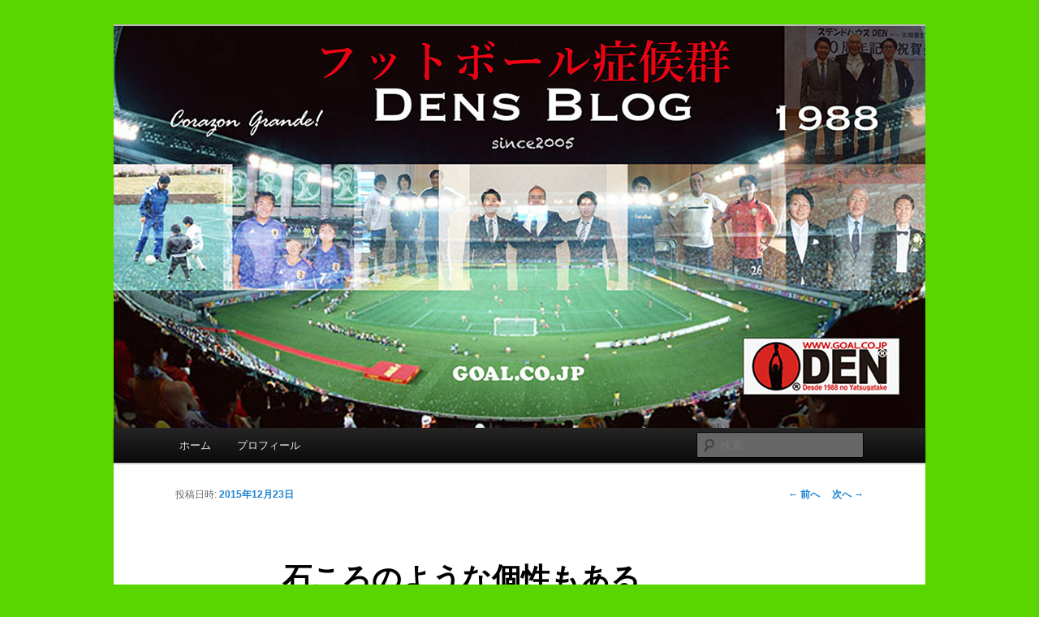

--- FILE ---
content_type: text/html; charset=UTF-8
request_url: http://vgoal.net/football/558-2
body_size: 9759
content:
<!DOCTYPE html>
<!--[if IE 6]>
<html id="ie6" lang="ja"
	prefix="og: https://ogp.me/ns#" >
<![endif]-->
<!--[if IE 7]>
<html id="ie7" lang="ja"
	prefix="og: https://ogp.me/ns#" >
<![endif]-->
<!--[if IE 8]>
<html id="ie8" lang="ja"
	prefix="og: https://ogp.me/ns#" >
<![endif]-->
<!--[if !(IE 6) & !(IE 7) & !(IE 8)]><!-->
<html lang="ja"
	prefix="og: https://ogp.me/ns#" >
<!--<![endif]-->
<head>
<meta charset="UTF-8" />
<meta name="viewport" content="width=device-width" />

<link rel="profile" href="https://gmpg.org/xfn/11" />
<link rel="stylesheet" type="text/css" media="all" href="http://vgoal.net/football/wp/wp-content/themes/twentyeleven/style.css?ver=20190507" />
<link rel="pingback" href="http://vgoal.net/football/wp/xmlrpc.php">
<!--[if lt IE 9]>
<script src="http://vgoal.net/football/wp/wp-content/themes/twentyeleven/js/html5.js?ver=3.7.0" type="text/javascript"></script>
<![endif]-->

		<!-- All in One SEO 4.1.5.3 -->
		<title>石ころのような個性もある | フットボール症候群発令!!</title>
		<meta name="description" content="週末は千葉から渡辺さんと久住さんが極寒の八ヶ岳へ選手達を連れて来ていただきました … 続きを読む →" />
		<meta name="robots" content="max-image-preview:large" />
		<link rel="canonical" href="https://vgoal.net/football/558-2" />
		<meta property="og:locale" content="ja_JP" />
		<meta property="og:site_name" content="フットボール症候群発令!!" />
		<meta property="og:type" content="article" />
		<meta property="og:title" content="石ころのような個性もある | フットボール症候群発令!!" />
		<meta property="og:description" content="週末は千葉から渡辺さんと久住さんが極寒の八ヶ岳へ選手達を連れて来ていただきました … 続きを読む →" />
		<meta property="og:url" content="http://vgoal.net/football/558-2" />
		<meta property="article:published_time" content="2015-12-23T03:14:07+00:00" />
		<meta property="article:modified_time" content="2016-02-11T15:11:02+00:00" />
		<meta name="twitter:card" content="summary" />
		<meta name="twitter:domain" content="vgoal.net" />
		<meta name="twitter:title" content="石ころのような個性もある | フットボール症候群発令!!" />
		<meta name="twitter:description" content="週末は千葉から渡辺さんと久住さんが極寒の八ヶ岳へ選手達を連れて来ていただきました … 続きを読む →" />
		<script type="application/ld+json" class="aioseo-schema">
			{"@context":"https:\/\/schema.org","@graph":[{"@type":"WebSite","@id":"https:\/\/vgoal.net\/football\/#website","url":"https:\/\/vgoal.net\/football\/","name":"\u30d5\u30c3\u30c8\u30dc\u30fc\u30eb\u75c7\u5019\u7fa4\u767a\u4ee4!!","description":"\u30d7\u30ec\u30fc\u30e4\u30fc48\u5e74\u30fb\u76e3\u776330\u5e74\u306e\u304a\u3084\u3058\u304c\u52dd\u624b\u306b\u30b5\u30c3\u30ab\u30fc\u306e\u4e8b\u66f8\u3044\u3066\u3044\u307e\u3059\u3002","inLanguage":"ja","publisher":{"@id":"https:\/\/vgoal.net\/football\/#organization"}},{"@type":"Organization","@id":"https:\/\/vgoal.net\/football\/#organization","name":"\u30d5\u30c3\u30c8\u30dc\u30fc\u30eb\u75c7\u5019\u7fa4\u767a\u4ee4!!","url":"https:\/\/vgoal.net\/football\/"},{"@type":"BreadcrumbList","@id":"https:\/\/vgoal.net\/football\/558-2#breadcrumblist","itemListElement":[{"@type":"ListItem","@id":"https:\/\/vgoal.net\/football\/#listItem","position":1,"item":{"@type":"WebPage","@id":"https:\/\/vgoal.net\/football\/","name":"\u30db\u30fc\u30e0","description":"\u30d7\u30ec\u30fc\u30e4\u30fc48\u5e74\u30fb\u76e3\u776330\u5e74\u306e\u304a\u3084\u3058\u304c\u52dd\u624b\u306b\u30b5\u30c3\u30ab\u30fc\u306e\u4e8b\u66f8\u3044\u3066\u3044\u307e\u3059\u3002","url":"https:\/\/vgoal.net\/football\/"}}]},{"@type":"Person","@id":"https:\/\/vgoal.net\/football\/author\/tabata#author","url":"https:\/\/vgoal.net\/football\/author\/tabata","name":"Tabata","image":{"@type":"ImageObject","@id":"https:\/\/vgoal.net\/football\/558-2#authorImage","url":"http:\/\/2.gravatar.com\/avatar\/505665681b68db19632bc4a3b3b77a6b?s=96&d=mm&r=g","width":96,"height":96,"caption":"Tabata"}},{"@type":"WebPage","@id":"https:\/\/vgoal.net\/football\/558-2#webpage","url":"https:\/\/vgoal.net\/football\/558-2","name":"\u77f3\u3053\u308d\u306e\u3088\u3046\u306a\u500b\u6027\u3082\u3042\u308b | \u30d5\u30c3\u30c8\u30dc\u30fc\u30eb\u75c7\u5019\u7fa4\u767a\u4ee4!!","description":"\u9031\u672b\u306f\u5343\u8449\u304b\u3089\u6e21\u8fba\u3055\u3093\u3068\u4e45\u4f4f\u3055\u3093\u304c\u6975\u5bd2\u306e\u516b\u30f6\u5cb3\u3078\u9078\u624b\u9054\u3092\u9023\u308c\u3066\u6765\u3066\u3044\u305f\u3060\u304d\u307e\u3057\u305f \u2026 \u7d9a\u304d\u3092\u8aad\u3080 \u2192","inLanguage":"ja","isPartOf":{"@id":"https:\/\/vgoal.net\/football\/#website"},"breadcrumb":{"@id":"https:\/\/vgoal.net\/football\/558-2#breadcrumblist"},"author":"https:\/\/vgoal.net\/football\/author\/tabata#author","creator":"https:\/\/vgoal.net\/football\/author\/tabata#author","datePublished":"2015-12-23T03:14:07+09:00","dateModified":"2016-02-11T15:11:02+09:00"},{"@type":"Article","@id":"https:\/\/vgoal.net\/football\/558-2#article","name":"\u77f3\u3053\u308d\u306e\u3088\u3046\u306a\u500b\u6027\u3082\u3042\u308b | \u30d5\u30c3\u30c8\u30dc\u30fc\u30eb\u75c7\u5019\u7fa4\u767a\u4ee4!!","description":"\u9031\u672b\u306f\u5343\u8449\u304b\u3089\u6e21\u8fba\u3055\u3093\u3068\u4e45\u4f4f\u3055\u3093\u304c\u6975\u5bd2\u306e\u516b\u30f6\u5cb3\u3078\u9078\u624b\u9054\u3092\u9023\u308c\u3066\u6765\u3066\u3044\u305f\u3060\u304d\u307e\u3057\u305f \u2026 \u7d9a\u304d\u3092\u8aad\u3080 \u2192","inLanguage":"ja","headline":"\u77f3\u3053\u308d\u306e\u3088\u3046\u306a\u500b\u6027\u3082\u3042\u308b","author":{"@id":"https:\/\/vgoal.net\/football\/author\/tabata#author"},"publisher":{"@id":"https:\/\/vgoal.net\/football\/#organization"},"datePublished":"2015-12-23T03:14:07+09:00","dateModified":"2016-02-11T15:11:02+09:00","articleSection":"SOCCER, \u30b0\u30e9\u30f3\u30c7, \u30b9\u30dd\u30fc\u30c4","mainEntityOfPage":{"@id":"https:\/\/vgoal.net\/football\/558-2#webpage"},"isPartOf":{"@id":"https:\/\/vgoal.net\/football\/558-2#webpage"},"image":{"@type":"ImageObject","@id":"https:\/\/vgoal.net\/football\/#articleImage","url":"https:\/\/vgoal.net\/football\/wp\/wp-content\/uploads\/2015\/12\/19_13.gif","width":780,"height":780}}]}
		</script>
		<!-- All in One SEO -->

<link rel='dns-prefetch' href='//secure.gravatar.com' />
<link rel='dns-prefetch' href='//s.w.org' />
<link rel='dns-prefetch' href='//v0.wordpress.com' />
<link rel="alternate" type="application/rss+xml" title="フットボール症候群発令!! &raquo; フィード" href="https://vgoal.net/football/feed" />
<link rel="alternate" type="application/rss+xml" title="フットボール症候群発令!! &raquo; コメントフィード" href="https://vgoal.net/football/comments/feed" />
<link rel="alternate" type="application/rss+xml" title="フットボール症候群発令!! &raquo; 石ころのような個性もある のコメントのフィード" href="https://vgoal.net/football/558-2/feed" />
		<script type="text/javascript">
			window._wpemojiSettings = {"baseUrl":"https:\/\/s.w.org\/images\/core\/emoji\/13.1.0\/72x72\/","ext":".png","svgUrl":"https:\/\/s.w.org\/images\/core\/emoji\/13.1.0\/svg\/","svgExt":".svg","source":{"concatemoji":"http:\/\/vgoal.net\/football\/wp\/wp-includes\/js\/wp-emoji-release.min.js?ver=5.8.12"}};
			!function(e,a,t){var n,r,o,i=a.createElement("canvas"),p=i.getContext&&i.getContext("2d");function s(e,t){var a=String.fromCharCode;p.clearRect(0,0,i.width,i.height),p.fillText(a.apply(this,e),0,0);e=i.toDataURL();return p.clearRect(0,0,i.width,i.height),p.fillText(a.apply(this,t),0,0),e===i.toDataURL()}function c(e){var t=a.createElement("script");t.src=e,t.defer=t.type="text/javascript",a.getElementsByTagName("head")[0].appendChild(t)}for(o=Array("flag","emoji"),t.supports={everything:!0,everythingExceptFlag:!0},r=0;r<o.length;r++)t.supports[o[r]]=function(e){if(!p||!p.fillText)return!1;switch(p.textBaseline="top",p.font="600 32px Arial",e){case"flag":return s([127987,65039,8205,9895,65039],[127987,65039,8203,9895,65039])?!1:!s([55356,56826,55356,56819],[55356,56826,8203,55356,56819])&&!s([55356,57332,56128,56423,56128,56418,56128,56421,56128,56430,56128,56423,56128,56447],[55356,57332,8203,56128,56423,8203,56128,56418,8203,56128,56421,8203,56128,56430,8203,56128,56423,8203,56128,56447]);case"emoji":return!s([10084,65039,8205,55357,56613],[10084,65039,8203,55357,56613])}return!1}(o[r]),t.supports.everything=t.supports.everything&&t.supports[o[r]],"flag"!==o[r]&&(t.supports.everythingExceptFlag=t.supports.everythingExceptFlag&&t.supports[o[r]]);t.supports.everythingExceptFlag=t.supports.everythingExceptFlag&&!t.supports.flag,t.DOMReady=!1,t.readyCallback=function(){t.DOMReady=!0},t.supports.everything||(n=function(){t.readyCallback()},a.addEventListener?(a.addEventListener("DOMContentLoaded",n,!1),e.addEventListener("load",n,!1)):(e.attachEvent("onload",n),a.attachEvent("onreadystatechange",function(){"complete"===a.readyState&&t.readyCallback()})),(n=t.source||{}).concatemoji?c(n.concatemoji):n.wpemoji&&n.twemoji&&(c(n.twemoji),c(n.wpemoji)))}(window,document,window._wpemojiSettings);
		</script>
		<style type="text/css">
img.wp-smiley,
img.emoji {
	display: inline !important;
	border: none !important;
	box-shadow: none !important;
	height: 1em !important;
	width: 1em !important;
	margin: 0 .07em !important;
	vertical-align: -0.1em !important;
	background: none !important;
	padding: 0 !important;
}
</style>
	<link rel='stylesheet' id='wp-block-library-css'  href='http://vgoal.net/football/wp/wp-includes/css/dist/block-library/style.min.css?ver=5.8.12' type='text/css' media='all' />
<style id='wp-block-library-inline-css' type='text/css'>
.has-text-align-justify{text-align:justify;}
</style>
<style id='wp-block-library-theme-inline-css' type='text/css'>
#start-resizable-editor-section{display:none}.wp-block-audio figcaption{color:#555;font-size:13px;text-align:center}.is-dark-theme .wp-block-audio figcaption{color:hsla(0,0%,100%,.65)}.wp-block-code{font-family:Menlo,Consolas,monaco,monospace;color:#1e1e1e;padding:.8em 1em;border:1px solid #ddd;border-radius:4px}.wp-block-embed figcaption{color:#555;font-size:13px;text-align:center}.is-dark-theme .wp-block-embed figcaption{color:hsla(0,0%,100%,.65)}.blocks-gallery-caption{color:#555;font-size:13px;text-align:center}.is-dark-theme .blocks-gallery-caption{color:hsla(0,0%,100%,.65)}.wp-block-image figcaption{color:#555;font-size:13px;text-align:center}.is-dark-theme .wp-block-image figcaption{color:hsla(0,0%,100%,.65)}.wp-block-pullquote{border-top:4px solid;border-bottom:4px solid;margin-bottom:1.75em;color:currentColor}.wp-block-pullquote__citation,.wp-block-pullquote cite,.wp-block-pullquote footer{color:currentColor;text-transform:uppercase;font-size:.8125em;font-style:normal}.wp-block-quote{border-left:.25em solid;margin:0 0 1.75em;padding-left:1em}.wp-block-quote cite,.wp-block-quote footer{color:currentColor;font-size:.8125em;position:relative;font-style:normal}.wp-block-quote.has-text-align-right{border-left:none;border-right:.25em solid;padding-left:0;padding-right:1em}.wp-block-quote.has-text-align-center{border:none;padding-left:0}.wp-block-quote.is-large,.wp-block-quote.is-style-large{border:none}.wp-block-search .wp-block-search__label{font-weight:700}.wp-block-group.has-background{padding:1.25em 2.375em;margin-top:0;margin-bottom:0}.wp-block-separator{border:none;border-bottom:2px solid;margin-left:auto;margin-right:auto;opacity:.4}.wp-block-separator:not(.is-style-wide):not(.is-style-dots){width:100px}.wp-block-separator.has-background:not(.is-style-dots){border-bottom:none;height:1px}.wp-block-separator.has-background:not(.is-style-wide):not(.is-style-dots){height:2px}.wp-block-table thead{border-bottom:3px solid}.wp-block-table tfoot{border-top:3px solid}.wp-block-table td,.wp-block-table th{padding:.5em;border:1px solid;word-break:normal}.wp-block-table figcaption{color:#555;font-size:13px;text-align:center}.is-dark-theme .wp-block-table figcaption{color:hsla(0,0%,100%,.65)}.wp-block-video figcaption{color:#555;font-size:13px;text-align:center}.is-dark-theme .wp-block-video figcaption{color:hsla(0,0%,100%,.65)}.wp-block-template-part.has-background{padding:1.25em 2.375em;margin-top:0;margin-bottom:0}#end-resizable-editor-section{display:none}
</style>
<link rel='stylesheet' id='mediaelement-css'  href='http://vgoal.net/football/wp/wp-includes/js/mediaelement/mediaelementplayer-legacy.min.css?ver=4.2.16' type='text/css' media='all' />
<link rel='stylesheet' id='wp-mediaelement-css'  href='http://vgoal.net/football/wp/wp-includes/js/mediaelement/wp-mediaelement.min.css?ver=5.8.12' type='text/css' media='all' />
<link rel='stylesheet' id='twentyeleven-block-style-css'  href='http://vgoal.net/football/wp/wp-content/themes/twentyeleven/blocks.css?ver=20190102' type='text/css' media='all' />
<link rel='stylesheet' id='jetpack_css-css'  href='http://vgoal.net/football/wp/wp-content/plugins/jetpack/css/jetpack.css?ver=10.3.2' type='text/css' media='all' />
<script type='text/javascript' src='http://vgoal.net/football/wp/wp-includes/js/jquery/jquery.min.js?ver=3.6.0' id='jquery-core-js'></script>
<script type='text/javascript' src='http://vgoal.net/football/wp/wp-includes/js/jquery/jquery-migrate.min.js?ver=3.3.2' id='jquery-migrate-js'></script>
<script type='text/javascript' src='http://vgoal.net/football/wp/wp-content/plugins/google-analyticator/external-tracking.min.js?ver=6.5.5' id='ga-external-tracking-js'></script>
<link rel="https://api.w.org/" href="https://vgoal.net/football/wp-json/" /><link rel="alternate" type="application/json" href="https://vgoal.net/football/wp-json/wp/v2/posts/4301" /><link rel="EditURI" type="application/rsd+xml" title="RSD" href="https://vgoal.net/football/wp/xmlrpc.php?rsd" />
<link rel="wlwmanifest" type="application/wlwmanifest+xml" href="http://vgoal.net/football/wp/wp-includes/wlwmanifest.xml" /> 
<meta name="generator" content="WordPress 5.8.12" />
<link rel='shortlink' href='https://wp.me/p6YzGr-17n' />
<link rel="alternate" type="application/json+oembed" href="https://vgoal.net/football/wp-json/oembed/1.0/embed?url=https%3A%2F%2Fvgoal.net%2Ffootball%2F558-2" />
<link rel="alternate" type="text/xml+oembed" href="https://vgoal.net/football/wp-json/oembed/1.0/embed?url=https%3A%2F%2Fvgoal.net%2Ffootball%2F558-2&#038;format=xml" />
<style data-context="foundation-flickity-css">/*! Flickity v2.0.2
http://flickity.metafizzy.co
---------------------------------------------- */.flickity-enabled{position:relative}.flickity-enabled:focus{outline:0}.flickity-viewport{overflow:hidden;position:relative;height:100%}.flickity-slider{position:absolute;width:100%;height:100%}.flickity-enabled.is-draggable{-webkit-tap-highlight-color:transparent;tap-highlight-color:transparent;-webkit-user-select:none;-moz-user-select:none;-ms-user-select:none;user-select:none}.flickity-enabled.is-draggable .flickity-viewport{cursor:move;cursor:-webkit-grab;cursor:grab}.flickity-enabled.is-draggable .flickity-viewport.is-pointer-down{cursor:-webkit-grabbing;cursor:grabbing}.flickity-prev-next-button{position:absolute;top:50%;width:44px;height:44px;border:none;border-radius:50%;background:#fff;background:hsla(0,0%,100%,.75);cursor:pointer;-webkit-transform:translateY(-50%);transform:translateY(-50%)}.flickity-prev-next-button:hover{background:#fff}.flickity-prev-next-button:focus{outline:0;box-shadow:0 0 0 5px #09f}.flickity-prev-next-button:active{opacity:.6}.flickity-prev-next-button.previous{left:10px}.flickity-prev-next-button.next{right:10px}.flickity-rtl .flickity-prev-next-button.previous{left:auto;right:10px}.flickity-rtl .flickity-prev-next-button.next{right:auto;left:10px}.flickity-prev-next-button:disabled{opacity:.3;cursor:auto}.flickity-prev-next-button svg{position:absolute;left:20%;top:20%;width:60%;height:60%}.flickity-prev-next-button .arrow{fill:#333}.flickity-page-dots{position:absolute;width:100%;bottom:-25px;padding:0;margin:0;list-style:none;text-align:center;line-height:1}.flickity-rtl .flickity-page-dots{direction:rtl}.flickity-page-dots .dot{display:inline-block;width:10px;height:10px;margin:0 8px;background:#333;border-radius:50%;opacity:.25;cursor:pointer}.flickity-page-dots .dot.is-selected{opacity:1}</style><style data-context="foundation-slideout-css">.slideout-menu{position:fixed;left:0;top:0;bottom:0;right:auto;z-index:0;width:256px;overflow-y:auto;-webkit-overflow-scrolling:touch;display:none}.slideout-menu.pushit-right{left:auto;right:0}.slideout-panel{position:relative;z-index:1;will-change:transform}.slideout-open,.slideout-open .slideout-panel,.slideout-open body{overflow:hidden}.slideout-open .slideout-menu{display:block}.pushit{display:none}</style><style type='text/css'>img#wpstats{display:none}</style>
		<style type="text/css">.recentcomments a{display:inline !important;padding:0 !important;margin:0 !important;}</style>
<!-- BEGIN: WP Social Bookmarking Light HEAD --><script>
    (function (d, s, id) {
        var js, fjs = d.getElementsByTagName(s)[0];
        if (d.getElementById(id)) return;
        js = d.createElement(s);
        js.id = id;
        js.src = "//connect.facebook.net/ja_JP/sdk.js#xfbml=1&version=v2.7";
        fjs.parentNode.insertBefore(js, fjs);
    }(document, 'script', 'facebook-jssdk'));
</script>
<style type="text/css">.wp_social_bookmarking_light{
    border: 0 !important;
    padding: 0 !important;
    margin: 0 !important;
}
.wp_social_bookmarking_light div{
    float: left !important;
    border: 0 !important;
    padding: 0 !important;
    margin: 0 5px 0px 0 !important;
    height: 23px !important;
    text-indent: 0 !important;
}
.wp_social_bookmarking_light img{
    border: 0 !important;
    padding: 0;
    margin: 0;
    vertical-align: top !important;
}
.wp_social_bookmarking_light_clear{
    clear: both !important;
}
.wsbl_twitter{
    width: 100px;
}
</style>
<!-- END: WP Social Bookmarking Light HEAD -->
		<style type="text/css" id="twentyeleven-header-css">
				#site-title,
		#site-description {
			position: absolute;
			clip: rect(1px 1px 1px 1px); /* IE6, IE7 */
			clip: rect(1px, 1px, 1px, 1px);
		}
				</style>
		<style type="text/css" id="custom-background-css">
body.custom-background { background-color: #59d600; }
</style>
	<!-- Google Analytics Tracking by Google Analyticator 6.5.5 -->
<script type="text/javascript">
    var analyticsFileTypes = [''];
    var analyticsSnippet = 'enabled';
    var analyticsEventTracking = 'enabled';
</script>
<script type="text/javascript">
	var _gaq = _gaq || [];
  
	_gaq.push(['_setAccount', 'UA-37917862-1']);
    _gaq.push(['_addDevId', 'i9k95']); // Google Analyticator App ID with Google
	_gaq.push(['_trackPageview']);

	(function() {
		var ga = document.createElement('script'); ga.type = 'text/javascript'; ga.async = true;
		                ga.src = ('https:' == document.location.protocol ? 'https://ssl' : 'http://www') + '.google-analytics.com/ga.js';
		                var s = document.getElementsByTagName('script')[0]; s.parentNode.insertBefore(ga, s);
	})();
</script>
<style>.ios7.web-app-mode.has-fixed header{ background-color: rgba(3,122,221,.88);}</style></head>

<body class="post-template-default single single-post postid-4301 single-format-standard custom-background wp-embed-responsive single-author singular two-column right-sidebar">
<div class="skip-link"><a class="assistive-text" href="#content">メインコンテンツへ移動</a></div><div id="page" class="hfeed">
	<header id="branding" role="banner">
			<hgroup>
				<h1 id="site-title"><span><a href="https://vgoal.net/football/" rel="home">フットボール症候群発令!!</a></span></h1>
				<h2 id="site-description">プレーヤー48年・監督30年のおやじが勝手にサッカーの事書いています。</h2>
			</hgroup>

						<a href="https://vgoal.net/football/">
									<img src="http://vgoal.net/football/wp/wp-content/uploads/2020/03/2020desblogtop.jpg" width="1000" height="495" alt="フットボール症候群発令!!" />
								</a>
			
						<div class="only-search with-image">
					<form method="get" id="searchform" action="https://vgoal.net/football/">
		<label for="s" class="assistive-text">検索</label>
		<input type="text" class="field" name="s" id="s" placeholder="検索" />
		<input type="submit" class="submit" name="submit" id="searchsubmit" value="検索" />
	</form>
			</div>
				
			<nav id="access" role="navigation">
				<h3 class="assistive-text">メインメニュー</h3>
				<div class="menu"><ul>
<li ><a href="https://vgoal.net/football/">ホーム</a></li><li class="page_item page-item-2"><a href="https://vgoal.net/football/profile">プロフィール</a></li>
</ul></div>
			</nav><!-- #access -->
	</header><!-- #branding -->


	<div id="main">

		<div id="primary">
			<div id="content" role="main">

				
					<nav id="nav-single">
						<h3 class="assistive-text">投稿ナビゲーション</h3>
						<span class="nav-previous"><a href="https://vgoal.net/football/557" rel="prev"><span class="meta-nav">&larr;</span> 前へ</a></span>
						<span class="nav-next"><a href="https://vgoal.net/football/559-2" rel="next">次へ <span class="meta-nav">&rarr;</span></a></span>
					</nav><!-- #nav-single -->

					
<article id="post-4301" class="post-4301 post type-post status-publish format-standard hentry category-soccer category-5 category-6">
	<header class="entry-header">
		<h1 class="entry-title">石ころのような個性もある</h1>

				<div class="entry-meta">
			<span class="sep">投稿日時: </span><a href="https://vgoal.net/football/558-2" title="12:14 PM" rel="bookmark"><time class="entry-date" datetime="2015-12-23T12:14:07+09:00">2015年12月23日</time></a><span class="by-author"> <span class="sep"> 投稿者: </span> <span class="author vcard"><a class="url fn n" href="https://vgoal.net/football/author/tabata" title="Tabata の投稿をすべて表示" rel="author">Tabata</a></span></span>		</div><!-- .entry-meta -->
			</header><!-- .entry-header -->

	<div class="entry-content">
		<p>週末は千葉から渡辺さんと久住さんが極寒の八ヶ岳へ選手達を連れて来ていただきました。</p>
<p>ヴィヴァィオの選手達から学んだ事が沢山ありました。</p>
<p>そしてなによりも渡辺さんと久住さんの人柄が素晴らしかったです。</p>
<p>こんなド田舎の八ヶ岳の選手達からも学ぼうという姿勢がありありでした。</p>
<p>どんだけ貪欲なのかと思いました。</p>
<p>そして、八ヶ岳の選手達をしっかりと見る目がありました。玄人の目です。</p>
<p>普通の指導者は試合結果や1対1の局面での勝ち負けでしかモノサシを持っていない方がほとんどです。</p>
<p>久しぶりに本物の指導者に出会えました。</p>
<p>本田宗一郎さんの格言「ダイヤモンドのような個性もあれば石ころのような個性もある。石ころでもそれを最高の個性に仕上げる事が重要である」</p>
<p>私は、個性とは、本田宗一郎さんの格言に近いものがあります。</p>
<p>ダイヤモンドも石ころも個性において上も下もないと思っています。</p>
<p>石ころのほうが世の中においてダイヤモンドよりよほど役に立っています。</p>
<p>ただ全く目立っていないだけです。空気の存在と変わらないのかもしれません。</p>
<p>ダイヤモンドを沢山集めているだけの強いと呼ばれているチームが沢山あります。</p>
<p>個性を仕上げなければ宝の持ち腐れとなります。<br />
渡辺さんはそれに数年前、気がついた本物の指導者だと思います。</p>
<p>私はダイヤモンドを集めません。<br />
お金がないので。笑</p>
<p>私はダイヤモンドでも石ころでもなんでも最高に磨き上げることが生きがいとなつています。<br />
石ころをダイヤモンドよりも輝かせたい。<br />
石ころにダイヤモンドも混じっている事もあるかもしれません。</p>
<p>そう信じて磨き続けています。</p>
<p>ダイヤモンドの選手達は磨いてくれる所へ行かないと近い将来は石ころよりも輝かなくなることでしょう。それはとても残念なことです。</p>
<p>そんなことを感じた週末でした。</p>
<p>渡辺さん。お互い研磨士として精進していきましょう。来春も待っています。</p>
<p><a href="https://vgoal.net/football/wp/wp-content/uploads/2015/12/19_13.gif"><img loading="lazy" class="alignnone size-full wp-image-4306" src="https://vgoal.net/football/wp/wp-content/uploads/2015/12/19_13.gif" alt="19_13" width="780" height="780" /></a></p>
<p><a href="https://vgoal.net/football/wp/wp-content/uploads/2015/12/19_12.gif"><img loading="lazy" class="alignnone size-full wp-image-4302" src="https://vgoal.net/football/wp/wp-content/uploads/2015/12/19_12.gif" alt="19_12" width="960" height="720" /></a></p>
<div class='wp_social_bookmarking_light'>        <div class="wsbl_facebook_like"><div id="fb-root"></div><fb:like href="https://vgoal.net/football/558-2" layout="button_count" action="like" width="100" share="false" show_faces="false" ></fb:like></div>        <div class="wsbl_twitter"><a href="https://twitter.com/share" class="twitter-share-button" data-url="https://vgoal.net/football/558-2" data-text="石ころのような個性もある" data-lang="ja">Tweet</a></div></div>
<br class='wp_social_bookmarking_light_clear' />
			</div><!-- .entry-content -->

	<footer class="entry-meta">
		カテゴリー: <a href="https://vgoal.net/football/category/soccer" rel="category tag">SOCCER</a>, <a href="https://vgoal.net/football/category/%e3%82%b0%e3%83%a9%e3%83%b3%e3%83%87" rel="category tag">グランデ</a>, <a href="https://vgoal.net/football/category/%e3%82%b9%e3%83%9d%e3%83%bc%e3%83%84" rel="category tag">スポーツ</a> &nbsp; 作成者: <a href="https://vgoal.net/football/author/tabata">Tabata</a> <a href="https://vgoal.net/football/558-2" title="石ころのような個性もある へのパーマリンク" rel="bookmark">パーマリンク</a>
		
			</footer><!-- .entry-meta -->
</article><!-- #post-4301 -->

						<div id="comments">
	
	
	
		<div id="respond" class="comment-respond">
		<h3 id="reply-title" class="comment-reply-title">コメントを残す <small><a rel="nofollow" id="cancel-comment-reply-link" href="/football/558-2#respond" style="display:none;">コメントをキャンセル</a></small></h3><form action="http://vgoal.net/football/wp/wp-comments-post.php" method="post" id="commentform" class="comment-form"><p class="comment-notes"><span id="email-notes">メールアドレスが公開されることはありません。</span> <span class="required">*</span> が付いている欄は必須項目です</p><p class="comment-form-comment"><label for="comment">コメント</label> <textarea id="comment" name="comment" cols="45" rows="8" maxlength="65525" required="required"></textarea></p><p class="comment-form-author"><label for="author">名前 <span class="required">*</span></label> <input id="author" name="author" type="text" value="" size="30" maxlength="245" required='required' /></p>
<p class="comment-form-email"><label for="email">メール <span class="required">*</span></label> <input id="email" name="email" type="text" value="" size="30" maxlength="100" aria-describedby="email-notes" required='required' /></p>
<p class="comment-form-url"><label for="url">サイト</label> <input id="url" name="url" type="text" value="" size="30" maxlength="200" /></p>
<p class="comment-form-cookies-consent"><input id="wp-comment-cookies-consent" name="wp-comment-cookies-consent" type="checkbox" value="yes" /> <label for="wp-comment-cookies-consent">次回のコメントで使用するためブラウザーに自分の名前、メールアドレス、サイトを保存する。</label></p>
<p class="comment-subscription-form"><input type="checkbox" name="subscribe_comments" id="subscribe_comments" value="subscribe" style="width: auto; -moz-appearance: checkbox; -webkit-appearance: checkbox;" /> <label class="subscribe-label" id="subscribe-label" for="subscribe_comments">新しいコメントをメールで通知</label></p><p class="comment-subscription-form"><input type="checkbox" name="subscribe_blog" id="subscribe_blog" value="subscribe" style="width: auto; -moz-appearance: checkbox; -webkit-appearance: checkbox;" /> <label class="subscribe-label" id="subscribe-blog-label" for="subscribe_blog">新しい投稿をメールで受け取る</label></p><p class="form-submit"><input name="submit" type="submit" id="submit" class="submit" value="コメントを送信" /> <input type='hidden' name='comment_post_ID' value='4301' id='comment_post_ID' />
<input type='hidden' name='comment_parent' id='comment_parent' value='0' />
</p><p style="display: none;"><input type="hidden" id="akismet_comment_nonce" name="akismet_comment_nonce" value="f9c902c3cb" /></p><p style="display: none !important;"><label>&#916;<textarea name="ak_hp_textarea" cols="45" rows="8" maxlength="100"></textarea></label><input type="hidden" id="ak_js" name="ak_js" value="41"/><script>document.getElementById( "ak_js" ).setAttribute( "value", ( new Date() ).getTime() );</script></p></form>	</div><!-- #respond -->
	
</div><!-- #comments -->

				
			</div><!-- #content -->
		</div><!-- #primary -->


	</div><!-- #main -->

	<footer id="colophon" role="contentinfo">

			
<div id="supplementary" class="one">
		<div id="first" class="widget-area" role="complementary">
		<aside id="text-6" class="widget widget_text">			<div class="textwidget"><center>(c)1988-2016,<a href="http://www.den.gr.jp/">DEN</a>.</center></div>
		</aside>	</div><!-- #first .widget-area -->
	
	
	</div><!-- #supplementary -->

			<div id="site-generator">
												<a href="https://ja.wordpress.org/" class="imprint" title="セマンティックなパブリッシングツール">
					Proudly powered by WordPress				</a>
			</div>
	</footer><!-- #colophon -->
</div><!-- #page -->

<!-- Powered by WPtouch: 4.3.41 -->
<!-- BEGIN: WP Social Bookmarking Light FOOTER -->    <script>!function(d,s,id){var js,fjs=d.getElementsByTagName(s)[0],p=/^http:/.test(d.location)?'http':'https';if(!d.getElementById(id)){js=d.createElement(s);js.id=id;js.src=p+'://platform.twitter.com/widgets.js';fjs.parentNode.insertBefore(js,fjs);}}(document, 'script', 'twitter-wjs');</script><!-- END: WP Social Bookmarking Light FOOTER -->
<script type='text/javascript' src='http://vgoal.net/football/wp/wp-includes/js/comment-reply.min.js?ver=5.8.12' id='comment-reply-js'></script>
<script type='text/javascript' src='http://vgoal.net/football/wp/wp-includes/js/wp-embed.min.js?ver=5.8.12' id='wp-embed-js'></script>
<script src='https://stats.wp.com/e-202605.js' defer></script>
<script>
	_stq = window._stq || [];
	_stq.push([ 'view', {v:'ext',j:'1:10.3.2',blog:'103094867',post:'4301',tz:'9',srv:'vgoal.net'} ]);
	_stq.push([ 'clickTrackerInit', '103094867', '4301' ]);
</script>

</body>
</html>
